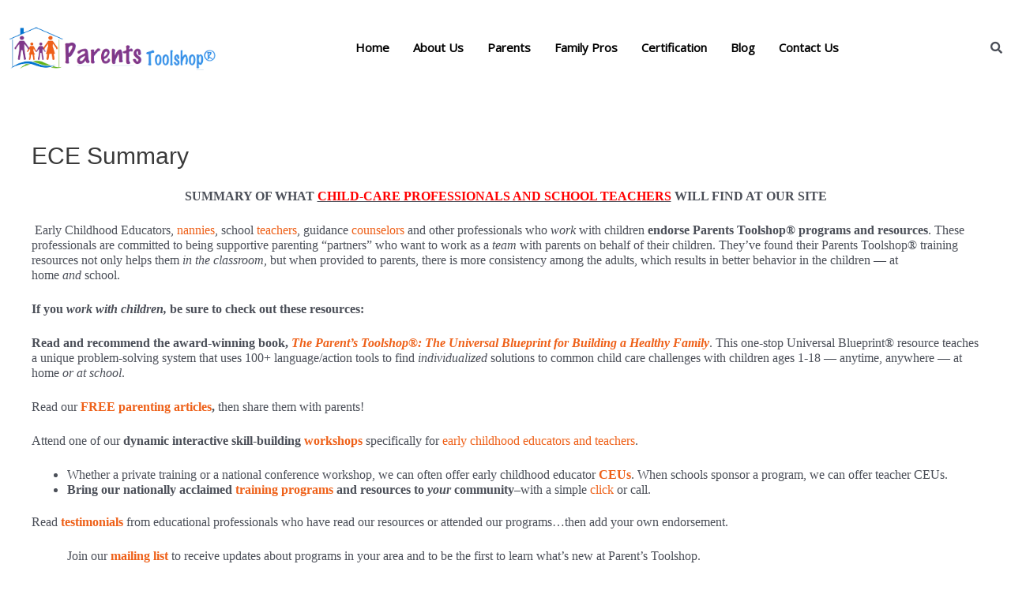

--- FILE ---
content_type: text/css
request_url: https://parentstoolshop.com/files/elementor/css/post-15472.css?ver=1762164647
body_size: 1167
content:
body:not(.rtl) .elementor-15472 .elementor-element.elementor-element-1a9c1eb{left:0px;}body.rtl .elementor-15472 .elementor-element.elementor-element-1a9c1eb{right:0px;}.elementor-15472 .elementor-element.elementor-element-1a9c1eb{top:0px;}.elementor-15472 .elementor-element.elementor-element-5c4e1e5 .elementskit-menu-container{height:80px;border-radius:0px 0px 0px 0px;}.elementor-15472 .elementor-element.elementor-element-5c4e1e5 .elementskit-navbar-nav > li > a{color:#000000;padding:0px 15px 0px 15px;}.elementor-15472 .elementor-element.elementor-element-5c4e1e5 .elementskit-navbar-nav > li > a:hover{color:#707070;}.elementor-15472 .elementor-element.elementor-element-5c4e1e5 .elementskit-navbar-nav > li > a:focus{color:#707070;}.elementor-15472 .elementor-element.elementor-element-5c4e1e5 .elementskit-navbar-nav > li > a:active{color:#707070;}.elementor-15472 .elementor-element.elementor-element-5c4e1e5 .elementskit-navbar-nav > li:hover > a{color:#707070;}.elementor-15472 .elementor-element.elementor-element-5c4e1e5 .elementskit-navbar-nav > li:hover > a .elementskit-submenu-indicator{color:#707070;}.elementor-15472 .elementor-element.elementor-element-5c4e1e5 .elementskit-navbar-nav > li > a:hover .elementskit-submenu-indicator{color:#707070;}.elementor-15472 .elementor-element.elementor-element-5c4e1e5 .elementskit-navbar-nav > li > a:focus .elementskit-submenu-indicator{color:#707070;}.elementor-15472 .elementor-element.elementor-element-5c4e1e5 .elementskit-navbar-nav > li > a:active .elementskit-submenu-indicator{color:#707070;}.elementor-15472 .elementor-element.elementor-element-5c4e1e5 .elementskit-navbar-nav > li.current-menu-item > a{color:#707070;}.elementor-15472 .elementor-element.elementor-element-5c4e1e5 .elementskit-navbar-nav > li.current-menu-ancestor > a{color:#707070;}.elementor-15472 .elementor-element.elementor-element-5c4e1e5 .elementskit-navbar-nav > li.current-menu-ancestor > a .elementskit-submenu-indicator{color:#707070;}.elementor-15472 .elementor-element.elementor-element-5c4e1e5 .elementskit-navbar-nav > li > a .elementskit-submenu-indicator{color:#101010;fill:#101010;}.elementor-15472 .elementor-element.elementor-element-5c4e1e5 .elementskit-navbar-nav > li > a .ekit-submenu-indicator-icon{color:#101010;fill:#101010;}.elementor-15472 .elementor-element.elementor-element-5c4e1e5 .elementskit-navbar-nav .elementskit-submenu-panel > li > a{padding:15px 15px 15px 15px;color:#000000;}.elementor-15472 .elementor-element.elementor-element-5c4e1e5 .elementskit-navbar-nav .elementskit-submenu-panel > li > a:hover{color:#707070;}.elementor-15472 .elementor-element.elementor-element-5c4e1e5 .elementskit-navbar-nav .elementskit-submenu-panel > li > a:focus{color:#707070;}.elementor-15472 .elementor-element.elementor-element-5c4e1e5 .elementskit-navbar-nav .elementskit-submenu-panel > li > a:active{color:#707070;}.elementor-15472 .elementor-element.elementor-element-5c4e1e5 .elementskit-navbar-nav .elementskit-submenu-panel > li:hover > a{color:#707070;}.elementor-15472 .elementor-element.elementor-element-5c4e1e5 .elementskit-navbar-nav .elementskit-submenu-panel > li.current-menu-item > a{color:#707070 !important;}.elementor-15472 .elementor-element.elementor-element-5c4e1e5 .elementskit-submenu-panel{padding:15px 0px 15px 0px;}.elementor-15472 .elementor-element.elementor-element-5c4e1e5 .elementskit-navbar-nav .elementskit-submenu-panel{border-radius:0px 0px 0px 0px;min-width:220px;}.elementor-15472 .elementor-element.elementor-element-5c4e1e5 .elementskit-menu-hamburger{float:right;}.elementor-15472 .elementor-element.elementor-element-5c4e1e5 .elementskit-menu-hamburger .elementskit-menu-hamburger-icon{background-color:rgba(0, 0, 0, 0.5);}.elementor-15472 .elementor-element.elementor-element-5c4e1e5 .elementskit-menu-hamburger > .ekit-menu-icon{color:rgba(0, 0, 0, 0.5);}.elementor-15472 .elementor-element.elementor-element-5c4e1e5 .elementskit-menu-hamburger:hover .elementskit-menu-hamburger-icon{background-color:rgba(0, 0, 0, 0.5);}.elementor-15472 .elementor-element.elementor-element-5c4e1e5 .elementskit-menu-hamburger:hover > .ekit-menu-icon{color:rgba(0, 0, 0, 0.5);}.elementor-15472 .elementor-element.elementor-element-5c4e1e5 .elementskit-menu-close{color:rgba(51, 51, 51, 1);}.elementor-15472 .elementor-element.elementor-element-5c4e1e5 .elementskit-menu-close:hover{color:rgba(0, 0, 0, 0.5);}.elementor-bc-flex-widget .elementor-15472 .elementor-element.elementor-element-0bd1930.elementor-column .elementor-widget-wrap{align-items:center;}.elementor-15472 .elementor-element.elementor-element-0bd1930.elementor-column.elementor-element[data-element_type="column"] > .elementor-widget-wrap.elementor-element-populated{align-content:center;align-items:center;}.elementor-15472 .elementor-element.elementor-element-0bd1930 > .elementor-element-populated{padding:0px 0px 0px 0px;}.elementor-widget-image .widget-image-caption{color:var( --e-global-color-text );font-weight:var( --e-global-typography-text-font-weight );}.elementor-bc-flex-widget .elementor-15472 .elementor-element.elementor-element-b0fc154.elementor-column .elementor-widget-wrap{align-items:center;}.elementor-15472 .elementor-element.elementor-element-b0fc154.elementor-column.elementor-element[data-element_type="column"] > .elementor-widget-wrap.elementor-element-populated{align-content:center;align-items:center;}.elementor-15472 .elementor-element.elementor-element-5ca0539 .elementskit-navbar-nav > li > a:hover, .elementor-15472 .elementor-element.elementor-element-5ca0539 .elementskit-navbar-nav > li > a:focus, .elementor-15472 .elementor-element.elementor-element-5ca0539 .elementskit-navbar-nav > li > a:active, .elementor-15472 .elementor-element.elementor-element-5ca0539 .elementskit-navbar-nav > li:hover > a{background-color:var( --e-global-color-astglobalcolor1 );}.elementor-15472 .elementor-element.elementor-element-5ca0539 .elementskit-navbar-nav > li.current-menu-item > a,.elementor-15472 .elementor-element.elementor-element-5ca0539 .elementskit-navbar-nav > li.current-menu-ancestor > a{background-color:var( --e-global-color-astglobalcolor1 );}.elementor-15472 .elementor-element.elementor-element-5ca0539 .elementskit-menu-container{height:80px;border-radius:0px 0px 0px 0px;}.elementor-15472 .elementor-element.elementor-element-5ca0539 .elementskit-navbar-nav > li > a{font-weight:var( --e-global-typography-primary-font-weight );color:#000000;padding:0px 15px 0px 15px;}.elementor-15472 .elementor-element.elementor-element-5ca0539 .elementskit-navbar-nav > li > a:hover{color:var( --e-global-color-astglobalcolor5 );}.elementor-15472 .elementor-element.elementor-element-5ca0539 .elementskit-navbar-nav > li > a:focus{color:var( --e-global-color-astglobalcolor5 );}.elementor-15472 .elementor-element.elementor-element-5ca0539 .elementskit-navbar-nav > li > a:active{color:var( --e-global-color-astglobalcolor5 );}.elementor-15472 .elementor-element.elementor-element-5ca0539 .elementskit-navbar-nav > li:hover > a{color:var( --e-global-color-astglobalcolor5 );}.elementor-15472 .elementor-element.elementor-element-5ca0539 .elementskit-navbar-nav > li:hover > a .elementskit-submenu-indicator{color:var( --e-global-color-astglobalcolor5 );}.elementor-15472 .elementor-element.elementor-element-5ca0539 .elementskit-navbar-nav > li > a:hover .elementskit-submenu-indicator{color:var( --e-global-color-astglobalcolor5 );}.elementor-15472 .elementor-element.elementor-element-5ca0539 .elementskit-navbar-nav > li > a:focus .elementskit-submenu-indicator{color:var( --e-global-color-astglobalcolor5 );}.elementor-15472 .elementor-element.elementor-element-5ca0539 .elementskit-navbar-nav > li > a:active .elementskit-submenu-indicator{color:var( --e-global-color-astglobalcolor5 );}.elementor-15472 .elementor-element.elementor-element-5ca0539 .elementskit-navbar-nav > li.current-menu-item > a{color:var( --e-global-color-astglobalcolor5 );}.elementor-15472 .elementor-element.elementor-element-5ca0539 .elementskit-navbar-nav > li.current-menu-ancestor > a{color:var( --e-global-color-astglobalcolor5 );}.elementor-15472 .elementor-element.elementor-element-5ca0539 .elementskit-navbar-nav > li.current-menu-ancestor > a .elementskit-submenu-indicator{color:var( --e-global-color-astglobalcolor5 );}.elementor-15472 .elementor-element.elementor-element-5ca0539 .elementskit-navbar-nav > li > a .elementskit-submenu-indicator{color:#101010;fill:#101010;}.elementor-15472 .elementor-element.elementor-element-5ca0539 .elementskit-navbar-nav > li > a .ekit-submenu-indicator-icon{color:#101010;fill:#101010;}.elementor-15472 .elementor-element.elementor-element-5ca0539 .elementskit-navbar-nav .elementskit-submenu-panel > li > a{padding:15px 15px 15px 15px;color:#000000;}.elementor-15472 .elementor-element.elementor-element-5ca0539 .elementskit-navbar-nav .elementskit-submenu-panel > li > a:hover{color:#707070;}.elementor-15472 .elementor-element.elementor-element-5ca0539 .elementskit-navbar-nav .elementskit-submenu-panel > li > a:focus{color:#707070;}.elementor-15472 .elementor-element.elementor-element-5ca0539 .elementskit-navbar-nav .elementskit-submenu-panel > li > a:active{color:#707070;}.elementor-15472 .elementor-element.elementor-element-5ca0539 .elementskit-navbar-nav .elementskit-submenu-panel > li:hover > a{color:#707070;}.elementor-15472 .elementor-element.elementor-element-5ca0539 .elementskit-navbar-nav .elementskit-submenu-panel > li.current-menu-item > a{color:#707070 !important;}.elementor-15472 .elementor-element.elementor-element-5ca0539 .elementskit-submenu-panel{padding:15px 0px 15px 0px;}.elementor-15472 .elementor-element.elementor-element-5ca0539 .elementskit-navbar-nav .elementskit-submenu-panel{border-radius:0px 0px 0px 0px;min-width:220px;}.elementor-15472 .elementor-element.elementor-element-5ca0539 .elementskit-menu-hamburger{float:right;}.elementor-15472 .elementor-element.elementor-element-5ca0539 .elementskit-menu-hamburger .elementskit-menu-hamburger-icon{background-color:rgba(0, 0, 0, 0.5);}.elementor-15472 .elementor-element.elementor-element-5ca0539 .elementskit-menu-hamburger > .ekit-menu-icon{color:rgba(0, 0, 0, 0.5);}.elementor-15472 .elementor-element.elementor-element-5ca0539 .elementskit-menu-hamburger:hover .elementskit-menu-hamburger-icon{background-color:rgba(0, 0, 0, 0.5);}.elementor-15472 .elementor-element.elementor-element-5ca0539 .elementskit-menu-hamburger:hover > .ekit-menu-icon{color:rgba(0, 0, 0, 0.5);}.elementor-15472 .elementor-element.elementor-element-5ca0539 .elementskit-menu-close{color:rgba(51, 51, 51, 1);}.elementor-15472 .elementor-element.elementor-element-5ca0539 .elementskit-menu-close:hover{color:rgba(0, 0, 0, 0.5);}.elementor-bc-flex-widget .elementor-15472 .elementor-element.elementor-element-1f7590c.elementor-column .elementor-widget-wrap{align-items:center;}.elementor-15472 .elementor-element.elementor-element-1f7590c.elementor-column.elementor-element[data-element_type="column"] > .elementor-widget-wrap.elementor-element-populated{align-content:center;align-items:center;}.elementor-widget-hfe-search-button input[type="search"].hfe-search-form__input,.elementor-widget-hfe-search-button .hfe-search-icon-toggle{font-weight:var( --e-global-typography-primary-font-weight );}.elementor-widget-hfe-search-button .hfe-search-form__input{color:var( --e-global-color-text );}.elementor-widget-hfe-search-button .hfe-search-form__input::placeholder{color:var( --e-global-color-text );}.elementor-widget-hfe-search-button .hfe-search-form__container, .elementor-widget-hfe-search-button .hfe-search-icon-toggle .hfe-search-form__input,.elementor-widget-hfe-search-button .hfe-input-focus .hfe-search-icon-toggle .hfe-search-form__input{border-color:var( --e-global-color-primary );}.elementor-widget-hfe-search-button .hfe-search-form__input:focus::placeholder{color:var( --e-global-color-text );}.elementor-widget-hfe-search-button .hfe-search-form__container button#clear-with-button,
					.elementor-widget-hfe-search-button .hfe-search-form__container button#clear,
					.elementor-widget-hfe-search-button .hfe-search-icon-toggle button#clear{color:var( --e-global-color-text );}.elementor-15472 .elementor-element.elementor-element-93f4320 .hfe-input-focus .hfe-search-icon-toggle input[type=search]{width:250px;}.elementor-15472 .elementor-element.elementor-element-93f4320 .hfe-search-icon-toggle input[type=search]{padding:0 calc( 15px / 2);}.elementor-15472 .elementor-element.elementor-element-93f4320 .hfe-search-icon-toggle i.fa-search:before{font-size:15px;}.elementor-15472 .elementor-element.elementor-element-93f4320 .hfe-search-icon-toggle i.fa-search, .elementor-15472 .elementor-element.elementor-element-93f4320 .hfe-search-icon-toggle{width:15px;}.elementor-15472 .elementor-element.elementor-element-93f4320 .hfe-input-focus .hfe-search-form__input:focus{background-color:#ededed;}.elementor-15472 .elementor-element.elementor-element-93f4320 .hfe-input-focus .hfe-search-icon-toggle .hfe-search-form__input{border-style:none;border-radius:3px;}@media(min-width:770px){.elementor-15472 .elementor-element.elementor-element-0bd1930{width:21.355%;}.elementor-15472 .elementor-element.elementor-element-b0fc154{width:75.759%;}.elementor-15472 .elementor-element.elementor-element-1f7590c{width:2.55%;}}@media(max-width:1024px){.elementor-15472 .elementor-element.elementor-element-5c4e1e5 .elementskit-nav-identity-panel{padding:10px 0px 10px 0px;}.elementor-15472 .elementor-element.elementor-element-5c4e1e5 .elementskit-menu-container{max-width:350px;border-radius:0px 0px 0px 0px;}.elementor-15472 .elementor-element.elementor-element-5c4e1e5 .elementskit-navbar-nav > li > a{color:#000000;padding:10px 15px 10px 15px;}.elementor-15472 .elementor-element.elementor-element-5c4e1e5 .elementskit-navbar-nav .elementskit-submenu-panel > li > a{padding:15px 15px 15px 15px;}.elementor-15472 .elementor-element.elementor-element-5c4e1e5 .elementskit-navbar-nav .elementskit-submenu-panel{border-radius:0px 0px 0px 0px;}.elementor-15472 .elementor-element.elementor-element-5c4e1e5 .elementskit-menu-hamburger{padding:8px 8px 8px 8px;width:45px;border-radius:3px;}.elementor-15472 .elementor-element.elementor-element-5c4e1e5 .elementskit-menu-close{padding:8px 8px 8px 8px;margin:12px 12px 12px 12px;width:45px;border-radius:3px;}.elementor-15472 .elementor-element.elementor-element-5c4e1e5 .elementskit-nav-logo > img{max-width:160px;max-height:60px;}.elementor-15472 .elementor-element.elementor-element-5c4e1e5 .elementskit-nav-logo{margin:5px 0px 5px 0px;padding:5px 5px 5px 5px;}.elementor-bc-flex-widget .elementor-15472 .elementor-element.elementor-element-0bd1930.elementor-column .elementor-widget-wrap{align-items:center;}.elementor-15472 .elementor-element.elementor-element-0bd1930.elementor-column.elementor-element[data-element_type="column"] > .elementor-widget-wrap.elementor-element-populated{align-content:center;align-items:center;}.elementor-15472 .elementor-element.elementor-element-0bd1930 > .elementor-element-populated{padding:0px 0px 0px 0px;}.elementor-15472 .elementor-element.elementor-element-5ca0539 .elementskit-nav-identity-panel{padding:10px 0px 10px 0px;}.elementor-15472 .elementor-element.elementor-element-5ca0539 .elementskit-menu-container{max-width:350px;border-radius:0px 0px 0px 0px;}.elementor-15472 .elementor-element.elementor-element-5ca0539 .elementskit-navbar-nav > li > a{color:#000000;padding:10px 15px 10px 15px;}.elementor-15472 .elementor-element.elementor-element-5ca0539 .elementskit-navbar-nav .elementskit-submenu-panel > li > a{padding:15px 15px 15px 15px;}.elementor-15472 .elementor-element.elementor-element-5ca0539 .elementskit-navbar-nav .elementskit-submenu-panel{border-radius:0px 0px 0px 0px;}.elementor-15472 .elementor-element.elementor-element-5ca0539 .elementskit-menu-hamburger{padding:8px 8px 8px 8px;width:45px;border-radius:3px;}.elementor-15472 .elementor-element.elementor-element-5ca0539 .elementskit-menu-close{padding:8px 8px 8px 8px;margin:12px 12px 12px 12px;width:45px;border-radius:3px;}.elementor-15472 .elementor-element.elementor-element-5ca0539 .elementskit-nav-logo > img{max-width:160px;max-height:60px;}.elementor-15472 .elementor-element.elementor-element-5ca0539 .elementskit-nav-logo{margin:5px 0px 5px 0px;padding:5px 5px 5px 5px;}}@media(max-width:769px){.elementor-15472 .elementor-element.elementor-element-5c4e1e5 .elementskit-nav-logo > img{max-width:120px;max-height:50px;}.elementor-15472 .elementor-element.elementor-element-0bd1930{width:70%;}.elementor-15472 .elementor-element.elementor-element-b0fc154{width:30%;}.elementor-15472 .elementor-element.elementor-element-5ca0539 .elementskit-nav-logo > img{max-width:120px;max-height:50px;}}

--- FILE ---
content_type: text/css
request_url: https://parentstoolshop.com/files/elementor/css/post-15473.css?ver=1762164647
body_size: 201
content:
.elementor-15473 .elementor-element.elementor-element-592722e:not(.elementor-motion-effects-element-type-background), .elementor-15473 .elementor-element.elementor-element-592722e > .elementor-motion-effects-container > .elementor-motion-effects-layer{background-color:var( --e-global-color-astglobalcolor0 );}.elementor-15473 .elementor-element.elementor-element-592722e > .elementor-container{min-height:200px;}.elementor-15473 .elementor-element.elementor-element-592722e{transition:background 0.3s, border 0.3s, border-radius 0.3s, box-shadow 0.3s;}.elementor-15473 .elementor-element.elementor-element-592722e > .elementor-background-overlay{transition:background 0.3s, border-radius 0.3s, opacity 0.3s;}.elementor-widget-text-editor{font-weight:var( --e-global-typography-text-font-weight );color:var( --e-global-color-text );}.elementor-widget-text-editor.elementor-drop-cap-view-stacked .elementor-drop-cap{background-color:var( --e-global-color-primary );}.elementor-widget-text-editor.elementor-drop-cap-view-framed .elementor-drop-cap, .elementor-widget-text-editor.elementor-drop-cap-view-default .elementor-drop-cap{color:var( --e-global-color-primary );border-color:var( --e-global-color-primary );}.elementor-bc-flex-widget .elementor-15473 .elementor-element.elementor-element-94ff50c.elementor-column .elementor-widget-wrap{align-items:center;}.elementor-15473 .elementor-element.elementor-element-94ff50c.elementor-column.elementor-element[data-element_type="column"] > .elementor-widget-wrap.elementor-element-populated{align-content:center;align-items:center;}.elementor-widget-icon-box.elementor-view-stacked .elementor-icon{background-color:var( --e-global-color-primary );}.elementor-widget-icon-box.elementor-view-framed .elementor-icon, .elementor-widget-icon-box.elementor-view-default .elementor-icon{fill:var( --e-global-color-primary );color:var( --e-global-color-primary );border-color:var( --e-global-color-primary );}.elementor-widget-icon-box .elementor-icon-box-title, .elementor-widget-icon-box .elementor-icon-box-title a{font-weight:var( --e-global-typography-primary-font-weight );}.elementor-widget-icon-box .elementor-icon-box-title{color:var( --e-global-color-primary );}.elementor-widget-icon-box:has(:hover) .elementor-icon-box-title,
					 .elementor-widget-icon-box:has(:focus) .elementor-icon-box-title{color:var( --e-global-color-primary );}.elementor-widget-icon-box .elementor-icon-box-description{font-weight:var( --e-global-typography-text-font-weight );color:var( --e-global-color-text );}.elementor-15473 .elementor-element.elementor-element-3f44ae0{--icon-box-icon-margin:0px;}.elementor-15473 .elementor-element.elementor-element-3f44ae0.elementor-view-stacked .elementor-icon{background-color:var( --e-global-color-astglobalcolor5 );}.elementor-15473 .elementor-element.elementor-element-3f44ae0.elementor-view-framed .elementor-icon, .elementor-15473 .elementor-element.elementor-element-3f44ae0.elementor-view-default .elementor-icon{fill:var( --e-global-color-astglobalcolor5 );color:var( --e-global-color-astglobalcolor5 );border-color:var( --e-global-color-astglobalcolor5 );}.elementor-15473 .elementor-element.elementor-element-3f44ae0 .elementor-icon-box-title{color:var( --e-global-color-astglobalcolor5 );}

--- FILE ---
content_type: text/css
request_url: https://parentstoolshop.com/wp-content/plugins/video-playlist-gallery/includes/css/singular.css?ver=6.8.3
body_size: -159
content:
@charset "UTF-8";
/* CSS Document */

#masterylabsvpgMask {
	position:fixed;
	left:0px;
	top: 0px;
	width: 100%;
	height: 1080px;
	z-index: 99999;
	background:rgba(0,0,0,0.75);
	overflow:hidden;
}